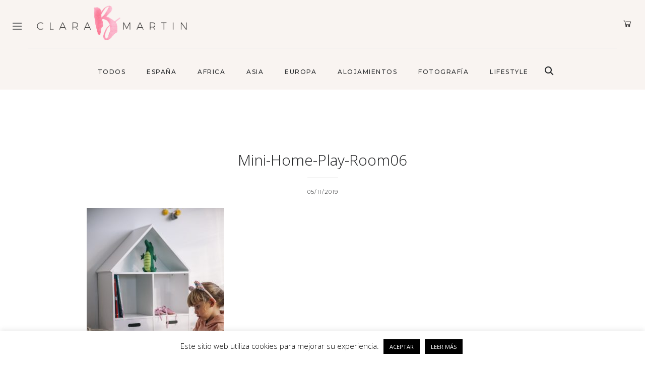

--- FILE ---
content_type: text/css
request_url: https://clarabmartin.com/wp-content/themes/clarabmartin/css/responsive.css?ver=1.0
body_size: 8519
content:
/* Grid Responsiveness
------------------------------------------------------------------------ */
/* Large desktop size */
@media only screen and (max-width: 1120px) {
	.container { max-width: 1060px; width: 100%;}
	.pad-left-80 {
	  padding-left:0px;
	}
}
@media only screen and (max-width: 960px) {
	.container { max-width: 900px; width: 100%;}
	body.elementor-page #content .container { width: 920px;}
}
/* Mobile Landscape Size to Tablet Portrait (devices and browsers) */
@media only screen and (min-width: 480px) and (max-width: 782px) {
	.row-fluid, .row {
		margin-left: 0%;
		margin-right: 0%;
	}
	.container { width: 460px; }
	body.elementor-page #content .container { width: 480px;}
	.span1,
	.span2,
	.span3,
	.span4,
	.span5,
	.span6,
	.span7,
	.span8,
	.span9,
	.span10,
	.span11,
	.span12 { width: 460px; margin: 0; padding-left: 0; padding-right: 0;}

	.vc_col-sm-1, .vc_col-sm-2, .vc_col-sm-3, .vc_col-sm-4, .vc_col-sm-5, .vc_col-sm-6, .vc_col-sm-7, .vc_col-sm-8, .vc_col-sm-9, .vc_col-sm-10, .vc_col-sm-11, .vc_col-sm-12 {
		float: none !important;
		width: 100% !important;
	}
	body.elementor-page #content .container > div[class*="span"] { 
		width: 100%;
	}
}
/* ------------------------------------------------------------------------ */
/* Mobile (Portrait)
/* ------------------------------------------------------------------------ */

/* Mobile Portrait Size to Mobile Landscape Size (devices and browsers) */
@media only screen and (max-width: 479px) {
  	.row-fluid, .row {
		margin-left: 0%;
		margin-right: 0%;
	}
    .container { width: 300px; }
    body.elementor-page #content .container { 
		width: 320px;
	}
    .span1,
    .span2,
    .span3,
    .span4,
    .span5,
    .span6,
    .span7,
    .span8,
    .span9,
    .span10,
    .span11,
    .span12,
    .one-third.column,
    .two-thirds.column { width: 300px; margin: 0; padding-left: 0; padding-right: 0;}
    body.elementor-page #content .container > div[class*="span"] { 
		width: 100%;
	}
}	
/* ------------------------------------------------------------------------ */
/* Smaller than standard 1120 (devices and browsers) */
/* ------------------------------------------------------------------------ */
@media only screen and (max-width: 1120px) {
	.post-masonry {
	  padding-left: 20px;
	  padding-right: 20px;
	}
}
@media (max-width: 1600px) {
	#top-posts {
	    max-width: 100vw;
	    margin: 0px calc(-50vw + 50% );
	}
}
@media only screen and (min-width: 960px) and (max-width: 1600px) {
	.recent-posts .recent-post-item .post-more .title h3 {
	    font-size: 15px;
	    letter-spacing: 1px;
	}
}
@media (min-width:1025px){
	#latest-posts .blog-posts .post.style_9 {
		margin-bottom: 105px;
	}
	#latest-posts .blog-posts .post.style_9:last-child {
		margin-bottom: 35px;
	}
}
/* ------------------------------------------------------------------------ */
/* Tablet Portrait size to standard 960 (devices and browsers) / 1. Step */
/* ------------------------------------------------------------------------ */
@media only screen and (min-width: 783px) and (max-width: 959px) {
	input[type="submit"], .button, button {
		padding: 10px 15px;
	}
	.latest-blog-item-img.alignleft {
		float: none;
		display: block;
		margin: 0 0 10px 0 !important;
		max-width: 100% !important;
		width: 100%;

	}
	h1{
	  font-size: 2.5em;
	}
	h2 {
	  font-size: 1.75em;
	}
	h3 {
	  font-size: 1.35em;
	}
	h4 {
	  font-size: 1.16em;
	}

	#header .my-td.span4 {
		max-width: 15%;
		width: 15%;
	}
	.recent-posts:not(.owl-recentposts) .recent-post-item {
		width: 33.33333%;
	}
	.recent-posts .recent-post-item .post-more .title h3 {
	    font-size: 14px;
	    letter-spacing: 1px;
	}
	.recent-posts:not(.owl-recentposts) .recent-post-item.one_fifth:nth-child(4),
	.recent-posts:not(.owl-recentposts) .recent-post-item.one_fifth:nth-child(5) {
		display: none;
	}
	.logo {
	    padding: 5px 0 5px;
	}
	#sidebar .widget.widget_socials .social-icons li {
	    margin: 0 6px 5px;
	}
	.single .wide-image img, .single .fullwidth-image img {
		height: 350px;
	}
	.widget_malinasubscribe .newsletter-form {
		display: block;
	}
	.widget_malinasubscribe .newsletter-email {
		margin-bottom: 10px;
	}
	.widget_malinasubscribe .newsletter-submit {
		width: 100%;
		text-align: center;
	}
	.widget_malinasubscribe .newsletter-submit button {
		width: 100%;
	}
	.widget_malinasubscribe {
		padding: 25px 10px 32px;
	}
}

/* ------------------------------------------------------------------------ */
/* All Mobile Sizes (devices and browser) / all under Tablet */
/* ------------------------------------------------------------------------ */
@media only screen and (max-width: 1300px) {
	body.header-version2 {
	    padding-left: 25%;
	}
	#header.header8 .socials-block {
		display: none !important;
	}
	#side-header {
		width: 25%;
	}
	#herosection.flex-grid .flex-column.second-column .text-middle h2 {
	    font-size: 42px;
	    line-height: 1.35em;
	}
	#herosection.flex-grid .flex-column.second-column .icon-top,
	#herosection.flex-grid .flex-column.second-column .text-middle {
		padding-bottom: 40px; 
	}
	.widget_heroaboutme {
		margin-bottom: 45px;
	}
	#aboutmesection {
		margin-bottom: 75px;
	}
	.single .fullwidth-image .post-img {
		height: 400px;
	}
	.single .fullwidth-image .post-img img {
	    height: 500px;
	    position: relative;
	    top:-100px;
	}
	.single-post #content.span12 .post .alignwide, .single-post #content.span12 .post .alignwide {
	    margin-right: -15%;
	    margin-left: -15%;
	    width: calc(100% + 30%);
	}
	.single-post #content.span12 .post .wp-block-gallery.alignwide, .single-post #content.span12 .post .wp-block-gallery.alignwide {
	    margin-right: calc(-15% - 8px);
	    margin-left: calc(-15% - 8px);
	    width: calc(130% + 16px);
	}
	.herosection_text {
    	font-size: 100px;
    }
}
@media only screen and (min-width: 782px) and (max-width: 1300px) {
	#back-to-top {
		display: none !important;
	}
	#header .header-fullwidth #navigation-block {
		position: static;
	}
	#navigation-block .wpmm-grid-post-img {
	    height: 135px;
	}
	#header.header4 > .container > .span12 {
		flex-wrap:wrap;
	}
	#header.header4 .logo, #header.header4 .social-icons-block {
		width: 44%;
	}
	#header.header4 > .container > .span12 #navigation-block {
		order:3;
		border-top: 1px solid;
		padding-top: 12px;
		width: 100%;
	}
	.commentlist .children {
		margin-left: 20px;
	}
	.comment-body .author-avatar {
		display: none;
	}
}
@media only screen and (max-width:1200px) {
	.center2.post-slider-center .owl-item.center {
	    opacity: 1;
	}
	#post-slider-blog.fullwidth .post-slider-double-item {
	    width:100vw;
	}
	.post-slider.fullwidth .post-slider-double-item .post-slider-item .post-img img {
	    height: auto;
	    max-height: 360px;
	    min-height: 250px;
	}
}
@media only screen and (max-width: 1000px) {
	#latest-list-posts .post .post-img,
	#latest-list-posts .post .post-img-side {
		max-width: 100%;
	}
	#latest-list-posts .post .post-img.alignleft,
	#latest-list-posts .post .post-img-side.alignleft {
		float: none;
		margin: 0 0 30px !important;
	}
	#latest-list-posts .post .post-meta .categories {
		margin-left: 0;
		padding-left: 15px;
	}
	#latest-list-posts .post .post-meta .categories:before {
		display: none;
	}
	.sharebox.sharebox-sticky .share-text {
		display: none;
	}
	#navigation-block #wp-megamenu-main_navigation>.wpmm-nav-wrap ul.wp-megamenu h4.grid-post-title,
	#navigation-block #wp-megamenu-main_navigation>.wpmm-nav-wrap ul.wp-megamenu h4.grid-post-title a {
		font-size: 14px;
		line-height: 1.4em;
	}
	#navigation-block #wp-megamenu-main_navigation>.wpmm-nav-wrap ul.wp-megamenu>li ul.wp-megamenu-sub-menu .wpmm-tab-btns li a {
		line-height: 32px;
		height: auto;
	}

}
@media only screen and (max-width: 782px) {
	h1{
	  font-size: 2em;
	}
	h2 {
	  font-size: 1.5em;
	}
	h3 {
	  font-size: 1.25em;
	}
	h4 {
	  font-size: 1.1em;
	}
	#content .mc4wp-form-fields {
		display: block !important;
	}
	#content .mc4wp-form-fields h3 {
		min-width: unset;
	}
	#content .mc4wp-form-fields p {
	    margin-bottom: 10px;
	}
	.post-layout-fancy-header .fancy-header {
		padding-top: 60px;
	}
	.fancy-header .overlay-bg,
	.post-layout-fancy-header .fancy-header img {
		height: 300px;
		border-bottom-left-radius: 0 !important;
    	border-bottom-right-radius: 0 !important;
	}
	body.single header.title.textleft,
	body.single header.title.textright {
		text-align: center;
	}
	.blog-posts .post.sticky .post-content {
	    padding: 0;
	}
	.fancy-header .overlay-bg:before {
		display: none !important;
	}
	body.single-post #content.span12 {
	    max-width: 100%;
	    padding-left: 0;
	    padding-right: 0;
	}
	#comments .navigation .next,
	#comments .navigation .prev {
	  position: static;
	  top: auto;
	  width: 31px;
	  padding: 0 10px;
	  font-size: 0;
	}
	#comments .navigation .next:after,
	#comments .navigation .prev:after {
		content: "\f111";
		font-size: 13px;
		font-family: "LineAwesome";
		margin-left: -2px;
	}
	#comments .navigation .next:after {
		content: "\f112";
	}
	#subscribe.subscribe-section .newsletter-form {
		flex-wrap:wrap;
	}
	#subscribe.subscribe-section .newsletter-form .newsletter-email,
	#subscribe.subscribe-section .newsletter-form .newsletter-submit {
		width: 100%;
		margin-bottom: 15px;
	}
	#subscribe.subscribe-section {
		padding-bottom: 40px;
	}
	#subscribe-popup .flex-grid {
	    display: block;
	}
	#subscribe-popup .flex-grid .flex-column {
		width: 100%;
		height: auto;
	}
	#subscribe-popup.subscribe-popup .subscribe-popup-inner {
		width: 80%;
		max-width: 460px;
	}
	.subscribe-popup .form-wrap {
		padding: 40px 30px;
	}
	.subscribe-popup a.close-button {
		top:12px;
	}
	.author-info, #post-navigation {
		margin-bottom: 55px;
	}
	#related-posts {
		padding-bottom: 25px;
	}
	.single-post .post #comments {
	    padding-top: 60px;
	}
	.blocks-gallery-grid .blocks-gallery-image, .blocks-gallery-grid .blocks-gallery-item, .wp-block-gallery .blocks-gallery-image, .wp-block-gallery .blocks-gallery-item {
	    width: 100% !important;
	    margin-right: 0 !important;
	}
	.post_more_style_6 .post-slider-item .post-more .post-more-inner h3:before {
	    top: -6px;
	    bottom: -10px;
	}
	.post.style_6 .post-content-block {
	    text-align: center;
	}
	#latest-posts .blog-posts .post.post-size.style_6 {
		display: block;
	}
	.page-template-page-fullscreen .wp-block-columns.fullheight {
	    min-height: calc(100vh - 100px);
	    padding: 50px 0;
	}
	#latest-posts .blog-posts .post.span4.style_7 .title h2,
	#latest-posts .post.span4.style_7 .meta-categories {
		text-align: left;
	}
	.categories-info li {
	    font-size: 13px;
	    margin: 0 15px 0 0;
	}
	.categories-info li span {
	    font-size: 16px;
	}
	#sidebar .widget .instagram-item {
		width: 33.333%;
	}
	#footer.footer-layout-2 .widget .instagram-item {
		width: 50%;
	}
	#footer.footer-layout-2 .widget_instagram {
		margin-bottom: 40px;
	}
	#footer.footer-layout-2 {
		padding: 40px 0;
	}
	#footer-widgets .container .span12 {
	    display: block;
	    margin: 0px;
	    float: none;
	    width: auto;
	}
	#footer-bottom .container {
	    justify-content: center;
	}
	.footer-menu {
	    text-align: center;
	}
	#footer-widgets .container .span12 .widget {
		width: 100%;
	}
	#footer-bottom .container {
		flex-wrap:wrap;
	}
	#footer #footer-bottom .span4 {
		width:100%;
		margin-bottom:15px
	}
	#footer-bottom #footer-copy-block {
		text-align:center;
	}
	#footer #footer-bottom .span4:nth-child(1){
		order:1;
	}
	#footer #footer-bottom .span4:nth-child(2) {
		order:0;
		display:block;
	}
	#footer #footer-bottom .span4:nth-child(3){
		order:2;
	}
	#footer #footer-bottom .social-icons {
		text-align:center;
	}

	#content .kt-row-column-wrap.kt-mobile-layout-row {
	    display: block;
	}
	#content .kt-row-column-wrap.kt-mobile-layout-row .wp-block-kadence-column {
		max-width: 460px;
		width: 100%;
		padding: 0;
		margin: 0 auto 40px;
	}
	#content .kt-row-column-wrap.kt-mobile-layout-row .wp-block-kadence-column:last-child {
		margin-bottom: 0;
	}
	#content .kt-row-column-wrap.kt-mobile-layout-row.kt-has-1-columns .wp-block-kadence-column {
		max-width: 100%;
		margin-bottom: 40px;
	}
	.kt-row-column-wrap.kt-mobile-layout-row div[class*="span"],
	.kt-row-column-wrap.kt-mobile-layout-row article[class*="span"]{
	    width: 100%;
	    max-width: unset;
	}
	.flex {
	    display: block;
	}
	.flex .flex-item {
		width: 100%;
		margin-bottom: 20px;
		text-align: center;
	}
	.flex .flex-item:last-child {
		margin-bottom: 0 !important;
	}
	.my-tr {
		display: block;
		position: relative;
	}
	#back-to-top {
		right: 15px;
		bottom: 15px;
		width: 26px;
		height: 26px;
		line-height: 26px;
	}
	.widget_malinasubscribe .newsletter-email {
	    width: 100%;
	}
	#header .fullwidth {
	    padding: 0 20px;
	}
	#navigation, #footer-nav-block {
		display: none;
	}
	#dl-menu {
		display: block;
	}
	.menu-links {
		display: none;
	}
	#header .my-td.span4 .social-icons {
		position: absolute;
		width: 100%;
		text-align: center;
		left: -50%;
	}
	#header .my-td.span6 {
		width: 100% !important;
	}
	.fixed_header {
		padding-top: 55px;
	}
	#header,
	#side-header,
	#header-main,
	#side-header-vertical {
		display: none;
	}
	#side-header-vertical {
		display: none;
	}
	body.header-version3 {
		padding-left: 0;
	}
	.header-version3 .single-post .post-img img {
		height:250px;
	}
	
	.single-post .meta-over-img .title {
		bottom:10px;
	}
	
	#mobile-header-block {
		display: block;
	}
	.wpb_single_image.bottom-border-radius img {
		min-height: 250px;
		object-fit:cover;
	}
	.bottom-border-radius .vc_figure > div {
		padding-bottom: 25px;
	}
	.bottom-border-radius .vc_figure > div:before {
		border-width: 25px;
	}
	.logo {
		padding: 15px 0;
	}
	.show-progress-indicator .pie-wrapper {
		bottom: 60px;
	}
	.post.featured .title h2 {
	    padding: 7% 30px;
	    font-size: 18px !important;
	}
	.post.featured .title {
		margin: -80px 4% 0;
	}
	.title h3 {
	    font-size: 20px !important;
	}
	.title h2, .title h1,
	#latest-posts .blog-posts .post.post-size .title h2,
	#latest-posts .blog-posts .post.post-size .title h1,
	#latest-posts .blog-posts .post.post-featured .post-content .meta-over-img h2,
	#latest-posts .blog-posts .post.post-featured .post-content .post-title-block h2 {
	    font-size: 24px;
	    text-align: center;
	    letter-spacing: 2px;
	}
	.gallery-block,
	.post .post-img {
		margin-bottom: 18px;
	}
	#content.span9 {
		margin-bottom: 40px;
	}
	#footer.footer-layout-1 .container {
		display: flex;
		flex-direction:row;
		justify-content:space-between;
	}
	#footer .container {
		width: 100%;
		padding-left: 20px;
		padding-right: 20px;
	}
	#footer .span4 {
		width: 33%;
		float: none;
	}
	#footer .social-icons li a span {
		display: none;
	} 
	.post-masonry {
	  padding-left: 20px;
	  padding-right: 20px;
	  width: 100% !important;
	}
	#posts-masonry-featured,
	#page-wrap.masonry-page #content {
		width: 100%;
	}
	#page-wrap.masonry-page #content #infscr-loading {
		left: 50%;
		margin-left: -70px;
	}
	.post-content .post-excerpt {
		text-align: center;
	}
	.single .post-content .post-excerpt {
		text-align: left;
	}
	.post {
		margin-bottom: 60px;
	}
	#latest-posts .post-content .post-excerpt {
		overflow: hidden;
		padding: 0 10px;
		text-align: center !important;
	}
	#latest-posts .post.style_5 .post-content .post-excerpt {
		padding: 0;
		overflow: visible;
	}
	.post .post-content {
		margin-bottom: 30px;
	}
	.post .post-content:empty {
		margin-bottom: 0 !important;
	}
	#latest-list-posts .post .post-content,
	.category-block {
		margin-bottom: 25px;
	}
	#latest-posts .post .post-meta {
		justify-content:center !important;
	}

	.post-meta.footer-meta div.post-more,
	.post.sticky .post-meta .post-more,
	.post.style_9 .post-meta .post-more {
		display: none;
	}
	.related-posts-item {
		margin-bottom: 30px;
		width: 100%;
	}
	#respond-inputs .span6 {
		padding: 0;
	}
	.author-info {
		text-align: center;
	}
	.author-avatar {
		float: none;
		margin: 0 0 30px 0 !important; 
		display: inline-block;
	}
	.post .post-img img {
		width: 100%;
	}
	#page-wrap.masonry-page {
		padding: 60px 0;
	}
	#page-wrap-blog {
		padding: 40px 0;
	}
	.woocommerce #page-wrap {
		padding: 30px 0 0;
	}
	.woocommerce .woocommerce-result-count {
		margin-bottom: 10px !important;
		float: none !important;
		text-align: center;
	}
	.woocommerce .woocommerce-ordering {
		float: none !important;
		width: 100%;
	}
	.shop-home-title {
	    font-size: 22px;
	    padding-top: 30px;
	}
	.archive .title h2 {
		margin-bottom: 10px;
	}
	#content .woocommerce .woocommerce-loop-product__title,
	#content .woocommerce .woocommerce-loop-category__title,
	#content .woocommerce ul.products li.product h3,
	#content .woocommerce table.shop_table .product-name a {
		text-align: left;
	}
	#content .woocommerce ul.products li.product:last-child,
	#content .woocommerce-page ul.products li.product:last-child {
		margin-bottom: 30px !important;
	}
	.post-layout-fullwidth-alt #page-wrap-blog {
		padding: 
	}
	.recent-posts:not(.owl-recentposts) {
		overflow: hidden;
		padding: 0 10px;
	}
	.recent-posts .owl-nav {
		display: none !important;
	}
	.recent-posts:not(.owl-recentposts) .recent-post-item {
		width: 50%;
		margin-bottom: 30px;
	}
	.recent-posts .recent-post-item .post-img {
		margin-bottom: 15px;
	}
	.recent-posts:not(.owl-recentposts) .recent-post-item.one_fifth:last-child {
		display: none;
	}
	.post-slider-item .post-more {
		bottom: 15px;
		min-width: 380px;
	}
	.post-slider-item .post-more.style_4 {
		min-width: unset;
	}
	.post-slider-item .post-more .post-more-inner,
	.post-slider-item .post-more.style_4 .post-more-inner {
		padding: 20px 25px 25px;
	}
	.owl-post-slider .owl-nav div {
	    width: 30px;
	    height: 30px;
	}
	.owl-post-slider .owl-nav div i {
		line-height: 30px;
	}
	
	#content .vc_column_container>.vc_column-inner {
		padding-right: 0 !important;
		padding-left: 0 !important;
	}
	.widget_aboutme .about-me > p > img {
		width: 100%;
		height: 285px;
		object-fit:cover;
	}
	.blog-herosection-image img {
		min-height: 300px;
		object-fit:cover;
	}
	#post-slider-blog.fullwidth.two_per_row {
		padding-top: 0;
	}
	#post-slider-blog,
	#blog-herosection {
		padding-left: 0 !important;
		padding-right: 0 !important;
		padding-top: 0 !important;
	}
	#latest-list-posts .post-content-container, 
	#latest-posts .post-featured .post-content-container, 
	#latest-posts .post.style_2 .post-content-container, 
	#latest-posts .post.style_5 .post-content-container {
	display: block;
	}
	#latest-posts .post.even .label-date {
		left: 20px;
		right: auto;
	}
	.widget_text .textwidget img {
		width: 100%;
	}
	#footer {
		padding: 20px 0 130px;
	}
	#footer.footer-layout-4 {
		padding: 20px 0px;
	}
	#sidebar .widget {
		margin-bottom: 35px;
	}
	#sidebar .widget .instagram-items .instagram-item:nth-child(4),
	.wpb_widgetised_column .instagram-items .instagram-item:nth-child(4) {
		display: none;
	}
	#before-footer .widget_instagram {
		padding-bottom: 0 !important;
	}
	.post-slider-item .post-more h3 {
		font-size: 22px !important;
	}
	#header .social-icons li a i {
		font-size: 11px;
	}
	#header .social-icons li {
		margin-right: 10px;
	}
	.single .wide-image img, .single .fullwidth-image img {
		height: 350px;
		object-fit: cover;
	}
	.single .wide-image {
		height: auto;
		max-width: 100%;
		padding-top: 20px;
	}
	.admin-bar .menu-hidden-container {
		top: 46px;
	}
	#content .page-title-2 {
		font-size: 16px !important;
	}
	#respond-inputs {
		margin: 0px;
	}
	#respond-inputs .span6 {
		padding: 0;
		margin-bottom: 10px;
	}
	.single .fullwidth-image {
		margin-bottom: 30px;
	}
	.single #page-wrap-blog {
		padding-bottom: 40px;
	}
	.commentlist ul.children {
	    margin: 0px 0 0px 20px;
	}
	.comment-body .author-avatar {
		display: none;
	}
	.post-slider.fullwidth.post-slider-center .post-slider-item .post-img img {
		max-height: 60vh;
	}
	#content .wp-block-image.out-img .alignleft,
	#content .wp-block-image.out-img .alignright {
		margin-left: 0px;
		margin-right: 0 !important;
		float: none;
	}
	.post-slider.fullwidth .post-slider-item .post-img img {
	    height: 300px;
	}
	.post-slider.fullwidth.three_per_row .post-slider-item .post-img img {
	    height: 430px;
	}
	.post-slider.post_more_style_3.fullwidth.three_per_row .post-slider-item .post-img img {
	    height: calc(100vh - 234px);
	}
	.blog .post.sticky .post-img img {
		height: auto;
	}
	.post-slider-item .post-more.style_5 {
	    bottom: 15px;
	    left: 10px;
	    right: 10px;
	    min-width: 200px;
	}
	body.header-version2 {
		padding-left: 0;
	}
	#latest-list-posts .post .post-img.alignleft {
		float: none;
		margin: 0 0 30px;
		max-width: 100%;
		display: block;
		width: 100%;
	}
	#footer .special-bg {
		background-size: 85% auto;
	}
	#latest-list-posts .post .post-meta .categories {
		padding-left: 15px;
		margin-left: 0;
	}
	#latest-list-posts .post .post-meta .categories:before {
		display: none !important;
	}
	#latest-list-posts .post .post-meta {
		justify-content:center;
	}
	#before-footer .widget_instagram .instagram-items .instagram-item {
	    padding: 5px;
	}
	#before-footer {
		padding-top: 0;
	}
	.post-slider-center .post-slider-item {
		width: 420px;
	}
	#latest-posts .blog-posts {
		margin-left: 0;
		margin-right: 0;
	}
	.wpb_widgetised_column {
		padding-top: 30px;
	}
	.author-info {
		padding-left: 0;
		padding-right: 0;
	}
	.comment .author {
		flex-direction:column;
		align-items:initial;
	}
	.comment .author-title {
		margin-bottom: 15px;
	}
	#respond-textarea {
		background:none;
		padding: 0 0 20px;
	}
	#respond-textarea textarea {
		border: 1px solid #e5e6e8;
		height: 100px;
	}
	#commentform .form-submit {
		position: static;
	}
	#comments #reply-title {
		text-align: center;
	}
	.single .wide-image .owl-gallery img, .single .fullwidth-image .owl-gallery img, .single .wide-image .post-img img {
		height:350px;
		object-fit: cover;
	}
	.owl-thumbs .owl-thumb-item img {
		height: auto;
	}
	.owl-thumbs .owl-thumb-item {
		max-width: 130px;
		min-width: 130px;
	}
	.owl-thumbs .owl-thumb-item:last-child {
		max-width: 120px;
		min-width: 120px;
	}
	.owl-gallery .owl-nav div.owl-prev {
		left: 10px;
	}
	.owl-gallery .owl-nav div.owl-next {
		right: 10px;
	}
	.post-layout-nosidebar #content.span12 {
		max-width: 100%;
		padding: 0;
	}
	.post-layout-sideimage header.title, .post-layout-sideimage .meta-categories {
		text-align: center;
	}
	.post-layout-sideimage .post .post-img {
		display: none;
	}
	.page.page-template-default #page-wrap,
	.before-content {
	    padding-top: 35px;
	}
	.map-container {
		padding-top: 80%;
	}
	#content.span9.sidebar-right {
		padding-right: 0;
	}
	
	.wpcf7-form .span12 p {
		text-align: center;
	}
	
	#content .slider-post-title {
		margin-bottom: 0 !important;
	}
	#content .slider-post-categories {
		margin-bottom: 5px !important;
	}
		.slider-post-title h2 {
		white-space: nowrap !important;
	}
		.wpcf7-form .span12 p {
		text-align: left;
	}
	.post-slider-center .owl-item .post-slider-item .post-img {
	    opacity: 1;
	}
	.post-slider-item .post-more .meta-categories {
		margin-bottom: 12px;
	}
	.social-icons.big_icon_text li {
		min-width: 90px;
	}
	.social-icons.big_icon_text li a {
	    width: 60px;
	    height: 60px;
	}
	.social-icons.big_icon_text li a i, #footer .social-icons.big_icon_text li a i {
	    color: inherit;
	    font-size: 22px;
	    line-height: 60px;
	}
	.social-icons.big_icon_text li span {
		display: none;
	}
	
	#footer-custom .mc4wp-form-fields {
		text-align: center;
	}
	#footer-custom .mc4wp-form-fields > div > div {
		margin-bottom: 15px;
	}
	.subscribe-block .subscribe-title {
		display: block;
		width: 100%;
		text-align: center;
		margin-bottom: 10px;
		padding: 0;
	}
	.subscribe-block .subscribe-title h2 {
	    margin-bottom: 7px;
	    font-size: 30px;
	}
	.subscribe-block .subscribe-title .subtitle:before {
		display: none;
	}
	.subscribe-block .subscribe-title .subtitle {
		padding: 0;
		margin: 0 0 20px;
		max-width: none;
		border-left: 0;
	}
	.subscribe-block .subscribe-button {
		width: 100%;
	}
	#latest-posts .blog-posts .post.style_2 {
		padding: 10px;
		margin-bottom: 25px;
	}
	#footer-custom .mc4wp-form-fields {
		display: block;
	}
	#footer-custom .mc4wp-form-fields input[type="text"],
	#footer-custom .mc4wp-form-fields input[type="email"] {
		margin: 0 0 15px 0;
	}
	.vc_images_carousel {
		width: 100% !important;
		height: auto !important; 
	}
	.vc_images_carousel .vc_item {
		height: auto !important;
	}
	.vc_images_carousel .vc_item img {
		max-width: 460px;
	}
	#content .kt-row-column-wrap > .inner-column-1 > .kt-inside-inner-col {
		padding: 0;
	}
	/*
		paloma
	*/
	
	#latest-posts .post.style_4 .textleft .post-meta,
	#latest-posts .post.style_4 .textright .post-meta,
	#latest-posts .post.style_5 .textleft .post-meta,
	#latest-posts .post.style_5 .textright .post-meta {
		justify-content:center;
	}
	#latest-posts .post.style_4 .textright,
	#latest-posts .post.style_4 .textleft,
	#latest-posts .post.style_5 .textright,
	#latest-posts .post.style_5 .textleft {
		text-align: center;
	}
	
	body {
		padding: 0px 0 0 0 !important;
	}
	
	.mc4wp-form-fields .button-in-form button[type="submit"] {
		padding: 10px;
	}
	
	.single-post #content.span12 .post .alignwide, .single-post #content.span12 .post .alignwide {
	    margin-right: -5%;
	    margin-left: -5%;
	    width: calc(100% + 10%);
	}
	.single-post #content.span12 .post .wp-block-gallery.alignwide, .single-post #content.span12 .post .wp-block-gallery.alignwide {
	    margin-right: calc(-5% - 8px);
	    margin-left: calc(-5% - 8px);
	    width: calc(110% + 16px);
	}
	#herosection.flex-grid .flex-column.second-column .text-middle h2 {
    	font-size: 24px;
	}
	#aboutmesection .second-column {
		order:1;
	}
	#aboutmesection .first-column {
		order:2;
		text-align: center;
	}
	#aboutmesection .profile-image img {
		margin-bottom: 30px;
	}
	.wp-block-spacer {
		max-height: 45px;
	}
	#latest-posts .post .post-img-side,
	#latest-posts .post.style_5 .post-img-side,
	#latest-posts .post.style_2.style_5_2 .post-img-side {
		max-width: 100%;
	}
	#latest-posts .post.style_5.style_5_2 .post-img-side {
		margin-bottom: 25px;
	}
	.wp-block-column {
	    flex-basis: 100%!important;
	}
	.wp-block-column:not(:last-child) {
	    margin-bottom: 30px;
	}
	#latest-posts .post .post-content-side,
	#latest-posts .post.style_2.style_5_2 .post-content-side {
		margin-left: 0;
		max-width: 100%;
		box-shadow:none;
		margin-right: 0;
		padding: 20px 15px;
	}
	#latest-posts .post.style_2.style_5_2 .post-content-side {
		padding: 20px 0 0;
	}
	#latest-posts .blog-posts .post.style_2.style_5_2 {
		padding: 0px;
	}
	#latest-posts .post.style_5 .post-content-side,
	#latest-posts .post.sticky.style_5_2 .post-content {
		padding: 0;
	}
	#latest-posts .blog-posts .post.sticky.style_5_2 .title {
	    max-width: 100%;
	}
	#latest-posts .meta-categories,
	#latest-posts .blog-posts .post-featured.post-size .meta-categories {
		text-align: center;
	}
	#latest-posts .post-featured .post-content-container {
		display: block;
	}
	#footer .container .span12 {
		width: 100%;
	}
	#before-footer .widget_instagram .instagram-items {
		display: block;
	}
	#before-footer .widget_instagram .instagram-items .instagram-item {
		width: 50%;
		display: block;
		float: left;
	}
	.leftpad15 {
		padding-left: 0;
	}
	.post-excerpt ul li {
		padding-left: 15px;
	}
	.single header.title,
	.single header.title .meta-categories,
	.single header.title .meta-date,
	.single .title h2 {
	    text-align: center;
	}
	.fullwidth-image-alt2 .audio-block .title {
	    margin-bottom: 30px;
	}
	.wp-audio-shortcode {
	    height: 70px !important;
	}
	.mejs-container .mejs-controls {
	    border-radius: 70px;
	    padding: 15px 10px;
	    height: 70px;
	}
	.post-meta .meta {
	    flex-wrap: wrap;
	}
	.single-post .post-meta .sharebox {
		text-align: center;
	}
	.post.format-link .post-img a.overlay-link h2 {
	    font-size: 22px;
	}
	.herosection_text {
    	font-size: 75px;
    }
    .post.sticky .post-meta .meta, .post.sticky .post-meta .sharebox,
    .post.style_9 .post-meta .meta, .post.style_9 .post-meta .sharebox {
    	width: 50%;
    }
    #content .woocommerce div.product .woocommerce-images {
    	float: none;
    	width: 100%;
    	margin-bottom: 35px;
    }
    .woocommerce-images .woocommerce-product-images {
    	overflow: hidden;
    }
    .woocommerce-images .woocommerce-product-images p {
    	float: left;
    	padding-left: 10px;
    	margin-bottom: 10px;
    	width: 50%;
    }
    .woocommerce-images .woocommerce-product-images {
    	margin-left: -5px;
    	margin-right: -5px;
    }
    .single-product .title h2 {
    	text-align: left;
    }
    .single-product section.related.products {
    	padding-top: 30px;
    }
    .woocommerce-images .woocommerce-product-images p:nth-last-child(1):nth-child(odd) {
    	width: 100%;
    }
    #content .woocommerce table.shop_table .product-thumbnail {
	  min-width: unset;
	}
	.woocommerce-page.columns-3 ul.products li.product,
	.woocommerce.columns-3 ul.products li.product {
		width: 48% !important;
	}
	.archive .woocommerce>header.title {
		padding-top: 0;
	}
	#content .woocommerce table.shop_table .product-quantity, #content .woocommerce table.shop_table .product-name, #content .woocommerce table.shop_table .product-subtotal {
		width: 100%;
	}
	#content .woocommerce .product-quantity .quantity {
		padding-right: 0;
		width: 76%;
		justify-content:flex-end;
	}
	.woocommerce table.shop_table_responsive tr:nth-child(2n) td, .woocommerce-page table.shop_table_responsive tr:nth-child(2n) td {
		background: none !important;
	}
	.subscribe-block .newsletter-form {
		min-width: unset;
		flex-wrap:wrap;
	}
	.subscribe-block .newsletter-form > div {
		padding: 10px 0;
	}
	.subscribe-block .newsletter-form .newsletter-name, .subscribe-block .newsletter-form .newsletter-email {
		max-width: unset;
	}
	.subscribe-block > form {
		width: 100%;
	}
	.post-excerpt iframe {
	    min-width: unset !important;
	}
	.author-title {
		display: block;
		margin-bottom: 15px;
	}
	.author-title h2 {
		padding-right: 0;
		margin-bottom: 6px;
	}
	#respond .form-submit {
	    text-align: center;
	}
	.elementor-widget-malina-recent-posts #latest-posts {
		max-width: 580px;
		margin: 0 auto;
	}
	.elementor-widget-malina-recent-posts #latest-posts .post.post-size {
		width: 100%;
	}
	.post.style_9 .post-block-title {
	    padding-bottom: 18px;
	    margin-bottom: 20px;
	}
	.post.style_9 .post-content {
	    padding: 0px 18px 0px;
	}
	.post.style_9 .post-block-title h2 {
	  padding: 0;
	}
	#latest-posts .blog-posts .post.post-size:last-child {
		margin-bottom: 0;
	}
	#footer-custom .social-icons.textright {
		text-align: center;
	}
	#footer-custom .widget .instagram-item {
		width: 50%;
	}
	#latest-posts .blog-posts {
	    margin-bottom: 30px;
	}
	#latest-posts .blog-posts .post.post-size.post-featured,
	#latest-posts .post-featured .post-content-container {
		padding-top: 0;
	}
	#latest-posts .blog-posts .post.post-size.post-featured {
		margin-bottom: 35px;
	}
	#latest-posts .post.post-featured .post-content-side {
		padding:35px 0 0 0;
	}
	#latest-posts .blog-posts .post.style_9 .title h2 {
	    font-size: 22px !important;
	    font-weight: bold;
	}
	.blog #latest-posts .blog-posts {
	    padding-bottom: 0;
	}
	.blog #pagination {
		padding-bottom: 35px;
	}
	.widget_aboutme .content {
	    line-height: 28px;
	}
	#sidebar .widget .instagram-item.span12{
		width: 100%;
	}
	#footer-custom .elementor-widget-container #latest-posts .blog-posts .post-img-block:not(:empty) {
	    margin-bottom: 28px;
	}
	#footer-custom .elementor-testimonial-wrapper .elementor-testimonial-content {
	    margin-bottom: 38px;
	}
	#latest-posts .blog-posts .post.post-size.style_9 {
	    margin-bottom: 47px;
	}
	#latest-posts .blog-posts .post.post-size.style_9:last-child {
		margin-bottom: 0;
	}
	.slider-post-title {
	    margin-bottom: 10px!important;
	}
	#latest-posts .blog-posts .post.post-size.style_2.style_5_2 .title h2 {
	    font-size: 28px !important;
	}
	.blog #page-wrap-blog.container > .span12 {
	    padding-left: 0px;
	    padding-right: 0px;
	}
	.meta-sharebox .sharebox {
		text-align: center;
	}
	.meta-sharebox:hover > i {
		display: none;
	}
	#latest-posts .blog-posts .post.post-size.style_6 .title h2 {
	    font-weight: 700;
	}
	#latest-posts .blog-posts .post.style_7 .post-content-block {
		text-align: center;
	}
	#latest-posts .blog-posts .post.sticky.style_5_2 .title h2 {
		font-size: 21px !important;
	}
	#latest-posts .blog-posts .post.style_5_2 .title h2 {
		font-size: 20px !important;
	}
	#before-footer.fullwidth .widget_instagram .instagram-items, #before-footer.fullwidth .widget_instagram-new .instagram-items {
	    padding: 5px;
	}
	#before-footer.fullwidth .widget_instagram .instagram-items .instagram-item, #before-footer.fullwidth .widget_instagram-new .instagram-items .instagram-item {
	    padding: 5px;
	    width: 50%;
	}
	.fullwidth-image-alt2.fullwidth-image .overlay-title .title h2, .fullwidth-image-alt2.fullwidth-image .overlay-title .title h1, .single-post #content .title h1, .single-post .title h1 {
		font-size: 24px !important;
		font-weight: 600;
		letter-spacing: 0;
	}
	#top-posts {
	    padding: 0;
	    width: 100vw;
	    max-width: 100vw;
	    margin-left: calc(-50vw + 50%);
	    margin-right: calc(-50vw + 50%);
	}
	#top-posts .row-fluid .top-posts-item {
		width:50%;
	}
	#top-posts .top-posts-item .overlay-data .top-item-title {
	    font-size: 18px;
	    margin-bottom: 0px;
	    letter-spacing: 0;
	}
	.post-layout-half-header .double-header {
		flex-wrap:wrap;
	}
	.post-layout-half-header .double-header .post-featured-img-col {
		order:1;
	}
	.post-layout-half-header .double-header .post-info-col {
		order:2;
	}
	.post-layout-half-header .double-header .post-info-col .excerpt-text {
	    font-size: 17px;
	}
	#content.no_widgets_sidebar {
    	padding: 0;
	}
	.label-date + .post-img, .label-date + .video-container {
	    padding-left: 0;
	    padding-top: 25px;
	}
}

/* ------------------------------------------------------------------------ */
/* Mobile Landscape Size to Tablet Portrait (devices and browsers) 2. Step */
/* ------------------------------------------------------------------------ */
@media only screen and (min-width: 480px) and (max-width: 782px) {
	.single-product .container {
		max-width: 700px;
		width: 100%;
	}
	.single-product .container .span12 {
		width: 100%;
	}
}

/* ------------------------------------------------------------------------ */
/* Mobile Portrait Size to Mobile Landscape Size (devices and browsers) 3. Step */
/* ------------------------------------------------------------------------ */
@media only screen and (max-width: 600px) {
	.admin-bar .fixed_header #header {
		top: 0px;
	}
	.admin-bar .fixed_header #header {
		position: static;
	}
	.admin-bar .fixed_header {
		padding-top: 0;
	}
	.post .post-meta .content-size,
	.post .post-meta {
		flex-wrap:wrap;
	}
	#comments-title {
	    margin-bottom: 57px;
	}
	.wpcf7-form p input {
	    max-width: 100%;
	}
	.post .post-meta .content-size > div,
	.post .post-meta:not(.footer-meta) > div:not(.content-size) {
		margin: 0 0 20px 0;
	    width: 100%;
	    justify-content: center;
	    align-items:center;
	}
	.post.sticky .post-meta .sharebox,
	.post.style_9 .post-meta .sharebox {
		text-align: center;
		margin-bottom: 0 !important;
	}
	#latest-posts .post.style_5 .post-meta > div {
		margin: 0;
		width:auto;
	}
	.post-meta .post-more,
	.single .post-meta .write-comment {
		width: 100% !important;
		order:1;
		margin: 0;
	}
	#latest-list-posts .post .post-meta > div {
		width: auto;
		margin-bottom: 0;
	}
	#latest-list-posts .post .post-meta .categories {
		font-size: 10px;
	}
	.pagination_post {
		text-align: center;
	}
	#sidebar .widget .instagram-items .instagram-item:nth-child(4),
	.wpb_widgetised_column .instagram-items .instagram-item:nth-child(4) {
		display: inline;
	}
	.next-post-title,
	.prev-post-title {
		max-width: 125px;
    	white-space: nowrap;
	}
	.single-post .post-content-container .post-meta .meta-date {
		text-align: left;
		margin-bottom: 20px !important;
	}
	.single-post .post-content-container .post-meta .sharebox:before,
	.single-post .post-content-container .post-meta .meta-date:after {
		display: none !important;
	}
	#comments {
		background-color: transparent;
		padding: 0;
	}
}
@media only screen and (max-width: 479px) {
	.post_more_style_6 .post-slider-item .post-more .post-more-inner h3:before {
	    top: -3px;
	    bottom: -7px;
	}
	#back-to-top {
		display: none !important; 
	}
	th, td {
		padding: 10px;
	}
	pre {
		padding: 0 5px;
	}
	.commentlist ul.children {
		margin: 0 0 0 10px;
	}
	nav#hidden-nav {
		width: 100%;
	}
	.social-icons.big_icon_text li {
		min-width: 100px;
	}
	.widget_aboutme .about-me > p > img {
		height: 180px;
	}
	#sidebar .widget .instagram-item {
		width: 50%;
	}
	.post-slider-item .post-more .post-more-inner {
	    padding: 10px 12px 12px;
	}
	.post-slider-item .post-more {
		min-width: 300px;
	}
	.post-slider-item .post-more h3 {
	    font-size: 18px !important;
	}
	.post-slider-item .post-more.style_4 h3 {
		line-height: 26px;
	}
	.post-slider-item .post-more.style_5 .post-more-inner {
	    padding: 15px 15px 20px;
	}
	.post-slider-item .post-more .meta-date {
		font-size: 9px !important;
	}
	.post-slider-item .post-more {
		bottom: 5px;
	}
	.recent-posts:not(.owl-recentposts) .recent-post-item {
		width: 100%;
	}
	.post-slider-item .post-more.style_2 .post-more-link {
		margin-top: 15px;
	}
	.post-slider-item .post-more .post-more-link {
		font-size: 10px;
		padding: 9px 18px 9px;
	}
	.gallery-block {
		padding-right: 30px;
	}
	#footer .social-icons li {
	    margin-right: 15px;
	}
	.woocommerce ul.products[class*=columns-] li.product, .woocommerce-page ul.products[class*=columns-] li.product {
		float: none !important;
		width: 100% !important;
		text-align: center !important;
	}
	.page-template-default #page-wrap {
		padding: 40px 0;
	}
	.title h3 {
	    font-size: 16px !important;
	}
	.title h2, .title h1, 
	#latest-posts .blog-posts .style_1 .title h2,
	#latest-posts .blog-posts .post.post-size .title h2,
	.post.post-featured .post-content .meta-over-img h2,
	.post.post-featured .post-content .post-title-block h2 {
	    font-size: 17px;
	    text-align: center;
	    font-weight: 400;
	    letter-spacing: 1px;
	}
	.fullwidth-image .title {
	    width: 80%;
	    margin: 0 auto;
	}
	.logo {
	    padding: 5px 0;
	}
	.dl-menuwrapper button.dl-trigger {
		font-size: 18px;
	}
	body {
		padding-top: 0px !important;
	}
	.comment .author {
		align-items:flex-start;
	}
	.comment .author-title {
		margin-bottom: 8px;
	}
	#latest-posts .post.sticky.style_2 .post-meta .meta-date {
		padding-right: 10px;
	}
	#latest-posts .post.sticky.style_2 .post-meta .meta-date:after {
		display: none;
	}
	.subscribe-block .subscribe-title h2 {
	    font-size: 20px;
	}
	.post.format-link .post-img a.overlay-link h2 {
	    font-size: 16px;
	}
	input[type="submit"], .button, button[type="submit"] {
	    font-size: 12px;
	    padding: 10px 20px;
	}
	.social-icons.big_icon_text li {
	    min-width: 50px;
	    width: 16%;
	    padding: 0 5px;
	}
	.social-icons.big_icon_text li a {
	    width: 40px;
	    height: 40px;
	}
	.social-icons.big_icon_text li a i, #footer .social-icons.big_icon_text li a i {
	    font-size: 14px;
	    line-height: 40px;
	}
	
	#footer-custom .mc4wp-form-fields input[type="text"], #footer-custom .mc4wp-form-fields input[type="email"] {
		padding: 12px 20px 12px; 
	}
	.mc4wp-form-fields button[type="submit"] {
	    white-space: nowrap;
	    padding: 10px 20px;
	    min-width: 144px;
	}
	.slider-post-date-title .slider-post-meta {
		display: none !important;
	}
	.slider-post-description .slider-post-more {
		width: 70px;
		height: 70px;
	}
	#latest-posts .post.style_4 .post-content .post-meta > div {
		width: 100%;
	}
	#latest-posts .post.style_4 .post-content .post-meta .meta-date {
		padding-right: 0;
		margin-bottom: 0px;
		line-height: 1.3em;
	}
	#latest-posts .blog-posts .post.post-size.style_4 .title h2 {
		margin-bottom: 15px;
	}
	#latest-posts .post.style_4 .post-content .post-meta .categories {
		padding: 0;
		margin-bottom: 0;
	}
	#latest-posts .post.style_4 .post-content .post-meta .meta-date:after {
		display: none;
	}
	#latest-posts .blog-posts .post.post-size.style_4 {
		margin-bottom: 40px;
	}
	
	#rev_slider_4_1_wrapper.fullscreen-container {
		max-height: 330px !important;
	}
	#footer {
		padding-bottom: 20px;
	}
	#aboutmesection,
	.widget_sectionaboutme {
		margin-bottom: 0;
	}
	#footer .span4 {
		width: 50%;
	}
	#footer .span4:nth-child(2) {
		display: none;
	}
	#title-block .button.button-subscribe {
		display: none;
	}
	.widget_malinagridposts .title-widget {
    	font-size: 26px;
	    text-align: center;
	    width: 100%;
	}
	#aboutmesection .section-title h3 {
		font-size:20px;
		line-height: 1.45em;
	}
	.post-meta .meta-read,
	.post-meta .meta-date {
		margin-bottom: 0 !important;
	}
	.wp-block-spacer {
		max-height: 30px;
	}
	#herosection.flex-grid {
		display: block;
		margin: 0;
	}
	#herosection.flex-grid .flex-column,
	#herosection.flex-grid .flex-column {
		width: 100%;
		padding: 0;
	}
	#herosection .full-height-image {
		padding: 0;
	}
	#herosection.flex-grid.flex-grid-2 .flex-column {
		width: 100%;
	}
	.cookie-notice-container #cn-notice-text {
	  margin-bottom: 20px;
	  display: inline-block;
	}
	.wp-block-image.alignfull img {
	    min-height: 275px;
	    object-fit: cover;
	}
	.post-layout-fullwidth-alt .fullwidth-image .overlay-title .post-meta {
		min-width: 280px;
	}
	div#post-navigation > div {
	    width: 50%;
	}
	#comments-title {
	    margin-bottom: 30px;
	}
	body.single-post .post {
		margin-bottom: 0px;
	}
	.post-meta-tags {
	    overflow: hidden;
	    margin-bottom: 10px;
	}
	.label-date span.day {
	    font-size: 14px;
	    margin-bottom: 4px;
	}
	.label-date span.month {
	    font-size: 10px;
	}
	#post-navigation figure {
		display: none;
	}
	#post-navigation .prev-post-title,
	#post-navigation .next-post-title {
		padding: 0;
	}
	#post-navigation .next {
		text-align: right;
	}
	#post-navigation .prev {
		text-align: left;
	}
	.prev-post-title span, .next-post-title span {
		padding-bottom: 0;
	}
	.prev-post-label, .next-post-label {
		display: flex;
	}
	.next-post-title, .prev-post-title {
		white-space: normal;
	}
	#commentform textarea {
		margin-bottom: 20px;
	}
	.post.format-link .post-img a.overlay-link {
	    left: 20px;
	    right: 20px;
	    top: 20px;
	    bottom: 20px;
	}
	blockquote {
	    font-size: 14px;
	    padding: 4px 5px 0;
	}
	.single .wide-image .owl-gallery img, .single .fullwidth-image .owl-gallery img, .single .wide-image .post-img img {
	    height: 200px;
	}
	.sharebox.sharebox-sticky {
		display: none;
	}
	body.single-post #content.span12 {
		max-width: 100%;
		padding: 0 10px;
	}
	body.single-post #content.span12 .row-fluid {
	    margin-left: -10px !important;
	    margin-right: -10px !important;
	}
	.single .wide-image {
		margin-bottom: 25px;
	}
	.post-meta .meta > div {
		padding: 0 7px;
	}
	.post-meta .meta > div:last-child {
		padding-right: 0px;
	}
	.single .post .post-meta:not(.footer-meta) > .sharebox {
		margin-bottom: 4px;
	}
	.prev-post-title h2, .next-post-title h2 {
		display: none;
	},
	.prev-post-title span, .next-post-title span {
		padding: 0;
	}
	#footer .social-icons {
		margin-bottom: 60px;
	}
	#footer.footer-layout-4 .social-icons {
		margin-bottom: 20px;
	}
	.herosection_text {
    	font-size: 45px;
    	display: none;
    }
    #post-slider-blog .post-slider-double-item .post-slider-item {
    	width:100%;
    	float: none;
    	padding: 0;
    }
    .post-slider-item .post-more.style_4 {
    	padding-left: 0;
    	padding-right: 0;
    }
    .subscribe-block .subscribe-block-title {
    	font-size: 18px;
	}
    #post-slider-blog .post-slider-double-item .post-slider-item:nth-child(2) {
    	display: none;
    }
    #content .kt-row-column-wrap.kt-mobile-layout-row .wp-block-kadence-column {
	    max-width: 300px;
	}
	#content .woocommerce div.product .summary {
		text-align: center;
	}
	#content .woocommerce div.product .summary p.price {
		float: none;
	}
    .single-product .woocommerce div.product form.cart {
    	display: block;
    }
    #content .woocommerce form.cart .quantity {
    	width: 100%;
    	padding-right: 0;
    	justify-content: center;
    }
    .single-product .title h2 {
	    text-align: inherit;
	}
    .single-product .woocommerce div.product form.cart .button {
    	margin: 0 auto 20px;
    	float: none;
    	display: block;
    }
    .woocommerce-tabs {
    	text-align: left;
    }
    #content .woocommerce div.product .woocommerce-tabs ul.tabs {
    	display: flex;
    }
    #content .woocommerce div.product .woocommerce-tabs ul.tabs li {
    	width: 33.333%;
    	margin-left: 0;
    	padding-left:5px;
    	padding-right: 5px;
    }
    #content .woocommerce div.product .woocommerce-tabs ul.tabs li a {
    	white-space:nowrap;
    	overflow: hidden;
    	text-overflow:ellipsis;
    }
    .woocommerce #content div.product div.summary,
    .woocommerce div.product div.summary,
    .woocommerce-page #content div.product div.summary,
    .woocommerce-page div.product div.summary {
    	padding-top: 0;
    	margin-bottom: 25px;
    }
    .woocommerce-page.columns-3 ul.products li.product,
	.woocommerce.columns-3 ul.products li.product {
		width: 100% !important;
		float: none;
	}
	.subscribe-block {
	    padding: 35px 30px 25px;
	}
	.malina-subscribe-form {
	    display: block;
	    margin: 0 auto;
	    text-align: center;
	    max-width: 300px;
	}
	.malina-subscribe-form > * {
		margin: 0;
	}
	.malina-subscribe-form .your-email {
	    max-width: 270px;
	    display: inline-block;
	    margin: 0 0 20px;
	}
	.malina-subscribe-form .your-email input[type="email"] {
	    padding: 14px 20px 15px;
	}
	.malina-subscribe-form input[type="submit"] {
	    padding: 16px 33px;
	    margin-right: -20px;
	}
	.malina-subscribe-form .ajax-loader {
		margin: 0 !important;
	}
	.post.style_9 .post-block-title:after {
	    width: 40px;
	    height: 2px;
	    margin-left: -20px;
	}
	.post.style_9 .post-content {
	    padding: 0px;
	    text-align: left;
	}
	.post-meta.footer-meta > div, .post.sticky .post-meta .meta > div, .post.style_9 .post-meta .meta > div, .revslider_post_date {
	    font-size: 11px;
	}
	.meta-categories,
	#latest-posts .post:not(.sticky) .meta-categories {
		margin-bottom: 12px;
	}
	#content .post.sticky .title h2 {
		margin-bottom: 28px;
	}
	#content .post.sticky .title h2 {
		font-size: 21px !important;
		font-weight: 500;
	}
	.my-cart-link {
	    margin-top: -3px;
	}
	#top-posts .row-fluid .top-posts-item {
		width:100%;
	}
	#top-posts {
	    padding: 0 15px;
	}
	.post-layout-half-header .double-header .post-info-col .col-inner {
	    padding: 10%;
	}
	.post-layout-half-header .double-header .post-info-col .title {
	    margin-bottom: 18px;
	}
	.post-layout-half-header .double-header .post-info-col .excerpt-text {
	    font-size: 14px;
	}
	.woocommerce-images .woocommerce-product-images p {
	    padding-left: 0;
	    width: 100%;
	}
}
/* ------------------------------------------------------------------------ */
/* EOF
/* ------------------------------------------------------------------------ */

--- FILE ---
content_type: text/css
request_url: https://clarabmartin.com/wp-content/themes/clarabmartin-child/style.css?ver=1.0
body_size: 4922
content:
/*   
Theme Name: clarabmartin child-theme
Version: 1.0
Template: clarabmartin

All PHP code is released under the GNU General Public Licence version 3.0
*/

/*
f2d8d8 > rosa suave
e6b7b7 > rosa medio
da9b9b > rosa fuerte
f9f4f1 > gris beige
eeeae8 > ded7d3 > cfc5c0 > c1b5af > b4a69f
*/


/* =Theme customization starts here
-------------------------------------------------------------- */
body {
	font-weight: 300; }

h1, h2, h3, h4, h5, h6 {
	line-height: 1.25em; }

h2, h3, h5 {
	font-family: 'Montserrat'; }

h1 {
	font-size: 36px; }

h2 {
    font-size: 36px;
    font-weight: 200; }

h3 {
    font-size: 26px;
	font-weight: 200; }

h4 {
    font-size: 22px; }

h5 {
    font-size: 18px;
	font-weight: 300;
	text-transform: uppercase; }

h6 {
	font-family: 'Montserrat';
    font-size: 18px;
	font-weight: 300; }

blockquote:before {
	color: #f2d8d8; }

.wp-block-pullquote blockquote {
	border: none; 
	font-size: 18px;
	font-weight: 300;
	margin: 30px 0; }

blockquote p {
	color: #1c1d1f;
	font-style: italic;
	padding: 30px; }

blockquote cite {
	color: #1c1d1f;
	font-family: 'Montserrat';
	padding: 0 30px; }

blockquote p:before {
	/*border-top: 2px solid #e6b7b7;
	content: '';
	left: calc(50% - 4rem);
	overflow: hidden;
	position: absolute;
	top: 0;
	width: 8rem;*/ }

blockquote p:before {
    color: #f2d8d8;
    content: open-quote;
    font-size: 60px;
    font-family: 'Montserrat';
    font-weight: bold;
	left: 20px;
	position: absolute;
	top: 30px;
    width: 100%; }

blockquote {
	quotes: "\201C""\201D""\2018""\2019";  }
 
blockquote:after {
	content: no-close-quote; }

#content .wp-block-quote {
	font-weight: inherit;
	margin: 30px 0;
	padding: 0 30px; }

#content .wp-block-quote::before {
	display: none; }

#content .wp-block-image figcaption {
	font-size: 14px;
	margin-top: 5px; }

/* Listas */
ul li, ol li {
	padding: 2px 0; }

.entry ul li,
.post-content ul li {
	list-style: none;
	margin-left: 1em; }

.post-excerpt ul > li {
    padding-left: 0; }

.entry li:first-child,
.post-content li:first-child {
	/*border-top: 1px dashed;*/ }

.entry li,
.post-content li {
	/*border-bottom: 1px dashed;*/ }

.entry ul:not(.wp-block-gallery) li:before,
.post-content ul:not(.wp-block-gallery) li:before {
	color: #e6b7b7;
	content: "\f105";
	font-size: 15px;
	font-family: 'FontAwesome';
	margin-left: -1em;
	padding-right: 10px; }	

.entry li li:last-child,
.post-content li li:last-child {
	border-bottom: none;
	padding-bottom: 0; }





.related-posts-item .post-img img {
    /*height: 230px;*/
	max-height: 440px;
	min-width: 100%;
    object-fit: cover;
	object-position: bottom; }

.related-item-title {
    font-size: 14px;
    letter-spacing: 2px;
	margin: 0 auto;
	max-width: 85%;
    text-transform: uppercase; }

.related-item-title a:hover {
    color: #fff; }

#related-posts {
	padding-bottom: 100px; }

#related-posts h2 {
	display: none; }

#comments-title {
	/*text-align: left;*/ }

#related-posts .meta-categories {
	display: none; }

#related-posts h2,
#comments-title {
	margin-bottom: 35px; }

.encabezado h5,
#related-posts h2 > span,
#comments-title {
	letter-spacing: 1px;
	font-size: 17px;
	font-weight: 300; }

.encabezado h5:before,
.encabezado h5:after,
#related-posts h2 > span:before,
#related-posts h2 > span:after,
#comments-title:before,
#comments-title:after {
	border-top: 1px solid #1c1d1f;
	content: '';
	height: 1px;
	margin-top: -1px;
	overflow: hidden;
	position: absolute;
	top: 50%;
	width: 8rem; }

.encabezado h5:before,
#related-posts h2 > span:before,
#comments-title:before {
    margin-left: -10rem;
    text-align: right; }

.encabezado h5:after,
#related-posts h2 > span:after,
#comments-title:after {
    margin-left: 2rem; }
	
#commentform input {
    max-width: 100%; }
	
#commentform input[type="text"] {
	float: left;
	width: 49%; }

#commentform input[type="text"]:first-child {
	margin-right: 2%; }

.comment-form-cookies-consent {
	/*display: inline-block;*/
	display: none; }

#cookie-law-info-again {
	border: 1px solid #ddd;	
	box-shadow: none; }


/* ANCHOS BLOG */
.wp-block-image img {
    max-width: 100%;
    width: 100%; }

@media only screen and (min-width: 960px) {
	body.single-post #content.span12,
	.single-post.post-layout-default div#content.span12.single {
		max-width: 100%; }

	.single .post-content-container {
		margin: 0 auto;
		max-width: 80%; }

	.single-post .kt-row-layout-inner,
	.single-post .post-excerpt .aligncenter {
		margin-left: -5%;
		margin-right: -5%;
		max-width: 110%;
		width: 110%; }

	.single-post .ficha .kt-row-layout-inner,
	.single-post .caja .kt-row-layout-inner {
		margin-left: 0%;
		margin-right: 0%;
		max-width: 100%;
		width: 100%; }	
	
	#content .bannershome {
		margin: 0 auto;
		max-width: 60% !important; }
	
	#post-navigation {
		margin: 0 auto 45px auto;
		max-width: 80%; }
}

.span9 {
    width: 100%; }

#comments,
#related-posts {
	margin: 0 auto;
	max-width: 1010px; }



/* CATEGORIES */
.tp-row {
	margin: 0 auto;
	max-width: 1240px; }

.blog-list-content {
    border-radius: 0 !important;
    box-shadow: none !important; }

.tp-row article {
	margin-bottom: 0px; }

.tp-row .post-title {
    font-size: 21px; }

.tp-row .entry-content {
    color: #1c1d1f !important;
    padding-top: 15px !important;
    font-size: inherit !important;
    line-height: inherit !important; }

.blog-list .blog-list-content .entry-content p {
	color: #1c1d1f; }

.post-content-bottom {
	padding: 25px 15px 15px 15px !important; }

.blog-list .blog-list-content .blog-featured-image:before, 
.blog-list.list-isotope-metro .blog-list-content .blog-bg-image-metro:before {
	background: transparent; }

.pt-plus-filter-post-category .post-filter-data {
	background: rgba(242,216,216,0.35);
	/*margin-bottom: 30px;*/
    padding: 20px; }

.pt-plus-filter-post-category .category-filters li a {
	color: #1c1d1f; 
	font-size: inherit; }

.pt-plus-filter-post-category .category-filters.style-1 li a.all span.all_post_count {
	display: none; }

.pt-plus-filter-post-category .category-filters.hover-style-1 li a::after {
    background: #1c1d1f;
	height: 1px; }

.pt-plus-filter-post-category .category-filters li {
    margin: 0 1.25em; }

/* Pagination */
.theplus-pagination > span.current,
.theplus-pagination > a:hover,
.theplus-pagination .paginate-prev a:hover {
	background-color: #e6b7b7;
    border-color: #e6b7b7;
	color: #fff; }

.theplus-pagination a, .theplus-pagination span {
	border: 1px solid #d0d0d2;
	border-radius: 999px;
	color: #1c1d1f;
	font-family: "Montserrat";
	font-size: 11px;
	font-weight: 400;
	height: 40px;
	line-height: 28px;
	position: relative;
	padding: 5px;
	width: 40px; }

.theplus-pagination .paginate-prev {
    margin-right: 0; }

.theplus-pagination .previous {
	font-size: 0; }

.theplus-pagination .paginate-prev a > i.fa {
	font: normal normal normal 16px/1 LineAwesome;
	padding-top: 5px;
	padding-left: 5px; }

.theplus-pagination > a:hover, .theplus-pagination > a:focus, .theplus-pagination > span.current {
    border-bottom-color: #d0d0d2; }

.fa-long-arrow-left:before {
    content: "\f111"; }



/* COLUMNAS ROSA */
.rosa,
.rosaleft .wp-block-kadence-column:first-child,
.rosaright .wp-block-kadence-column:last-child {
	background: #f2d8d8; }

.rosa blockquote:before,
.rosaleft blockquote:before,
.rosaright blockquote:before {
	display: none; }

.kt-inner-column-height-full > .wp-block-kadence-column > .kt-inside-inner-col {
    align-items: center;
    display: flex; }

.rosaleft .wp-block-kadence-column:first-child,
.rosaright .wp-block-kadence-column:last-child {
	padding: 20px 35px; }


/* INICIO */
.elementor-posts .elementor-post__card {
	background: #f9f4f1; }

.home .elementor-posts .elementor-post__badge {
    background: transparent;
	border-bottom: 1px solid rgba(28,29,31,0.35);
	border-radius: 0;
	color: #1c1d1f;
	display: inline-table;
	font-family: 'Montserrat';
	font-size: 11px;
	font-weight: 400;
	letter-spacing: 4px; 
	margin: 0 auto !important;	
	padding: 15px;	
	position: relative; }

.home .elementor-post__text {
	margin-bottom: 15px !important; }

.home .elementor-post__title {
	font-size: 1.25rem !important;
	font-weight: 200;
	line-height: 1.35 !important;
	text-transform: none; }


/* Slider */
.home .bdt-post-slider-thumbnail {
	width: 60%; }

.home .bdt-post-slider-content {
    background: #fff;
    padding: 30px;
    position: absolute;
    right: 0;
    top: 30%;
    width: 45%; }

.home .bdt-post-slider-title {
	font-size: 1.35rem !important;
	font-weight: 200; }

.home .bdt-post-slider-text {
	color: #444b4d;
	font-size: 95%; }

.home .bdt-post-slider-button-wrap a {
	background-color: #1c1d1f;
	color: #ffffff;
	text-transform: uppercase;
	font-family: 'Montserrat';
	font-size: 11px;
	font-weight: 200;
	letter-spacing: 1px;
	padding: 0px 20px;
	transition:all 0.4s ease;	}

.bdt-post-slider .bdt-post-slider-thumbnail img {
	max-height: 680px;
	min-height: 680px;
	object-fit: cover;
	object-position: bottom; }



/* SINGLE */
.post-content h1 {
	font-size: 30px; }

.post-content h2 {
	font-size: 26px;
	font-weight: 400;
	line-height: 1.5em;
	margin-bottom: 75px;
	padding: 0 50px;
	text-align: center; }

.post-content h2:before {
    color: #f2d8d8;
    content: "\f14f";
    display: inline-block;
    font-size: 40px;
    font-family: "LineAwesome";
	font-weight: bold;
    line-height: 60px;
    overflow: hidden;
    padding-bottom: 3px; 
	width: 100%; }

.post-content h3 {
	font-size: 24px;
	font-weight: 500;
	letter-spacing: -0.025em;
	margin-top: 1em; }

.post-content h4 {
	font-size: 22px;
	font-weight: 500; }

.post-content h6 {
	font-size: 18px; }

.post-meta,
body.single-post .post .post-meta:after, 
.single .post-meta:after {
	background-image: none; }

.single-post .post-meta .sharebox {
    margin: 0 auto 50px auto; }

.post-meta-tags {
    display: none; }

.comment .meta-date {
	margin-top: 2px; }

.title .meta-date {
	font-weight: 300;
	margin-top: 30px; }

.meta-date time {
	border-top: 1px solid rgba(28,29,31,0.35); /*color 1c1d1f*/
	padding-top: 20px; }

body.single-post .post .meta-categories	{
	margin-bottom: 20px; }

.meta-categories {
	font-size: 11px;
	letter-spacing: 4px; }

/* Share */
.post-meta .sharebox a {
	background-color: #f2d8d8; }

.post-meta .sharebox a:hover {
	background-color: #e6b7b7; }

.post-meta .sharebox .social-icons:before,
.post-meta .sharebox .social-icons:after {
	border-top: 1px solid #f2d8d8;
	content: '';
	height: 1px;
	margin-top: -1px;
	overflow: hidden;
	position: absolute;
	top: 50%;
	width: 8rem; }

.post-meta .sharebox .social-icons:before {
    margin-left: -10rem;
    text-align: right; }

.post-meta .sharebox .social-icons:after {
    margin-left: 10rem; }



/* MAILCHIMP */	
.mc4wp-form {
	background: #f2d8d8;
	margin: 0; /*antes 70px 10px 50px 10px*/
	padding: 30px; }

.mc4wp-form-fields {
	align-items: center;
	display: flex;
	flex-direction: row; }

.mc4wp-form-fields input[type="text"],
.mc4wp-form-fields input[type="email"] {
	border: none; }

.mc4wp-form-fields input[type="submit"] {
	background-color: #e6b7b7;
	border: none;
	padding: 14px 32px; }

.mc4wp-form-fields input[type="submit"]:hover {
	background-color: #da9b9b; }

.boxzilla-content .mc4wp-form-fields { 
	display: block; }

.boxzilla-content .columna p { 
	text-align: left; }

.boxzilla-content .mc4wp-form {
	padding: 19px 15px 10px 15px; }

@media (max-width: 1024px) {
	.mc4wp-form-fields {
		display: block; }
	
	.columna p {
		text-align: left; }
}

/* FORMULARIOS */
input::placeholder,
textarea::placeholder {
    color: #000; }

.wpcf7-form input,
.wpcf7-form textarea {
	border: none; }

.wpcf7-form p input {
	max-width: 100%; }

.wpcf7-submit {}

#commentform .form-submit input,
.wpcf7-submit {
	font-weight: 200 !important;
	line-height: 28px !important;
	padding: 0px 20px !important; }

#commentform input[type="submit"]:hover,
.wpcf7-submit:hover,
.home .bdt-post-slider-button-wrap a:hover {
	background-color: #f9f4f1 !important;
	color: #1c1d1f !important; }






	
.columna {
  margin: 10px;
  flex-grow: 1;
  flex-shrink: 1; }

.columna p {
	font-family: 'Montserrat';
	font-size: 14px;
	font-weight: 300;
	letter-spacing: 1px; 
	text-align: right;
	text-transform: uppercase; }

.category-block .category-button {
	left: calc(50% - 60px);
	min-width: 120px;
	padding: 15px 20px;
	position: absolute;
	top: calc(50% - 15px); }

.category-block .category-img {
	margin-bottom: 0px; }


/* HEADER */
#header,
#header.header-scrolled, .header-top.fixed-nav {
	background-color: #f9f4f1; }

#header, .fixed-nav {
	border-bottom: none !important; }

#main {
    margin-top: 40px; }

#header .logo img {
    margin-top: -15px; }

#header.header-scrolled .logo img {
    margin-top: -10px; }

#header.header4 .logo, #header.header4 .social-icons-block {
	width: 40%; }

#header.header4 .logo {
	padding: 25px 0 15px 0px; }

#header.header4 .search-link {
	margin-top: -2px; }

.hidden-area-button {
	padding-right: 30px; }

.header4 .hidden-area-button a:after {
    border-right: none; }

.search-area input#header-s, .search-area input#header-mobile-s {
	border: 3px solid #f2d8d8; }

.search-area form button {
	background-color: #f2d8d8; }

.search-results .post-content {
	display: none; }

.meta-categories a {
	/*border-bottom: 1px solid;*/
	/*padding-bottom: 10px;*/ }
	
#mobile-header > div {
	padding: 0px 10px; }	

#mobile-header .logo img {
	max-width: 90%; }

#mobile-header .search-link {
	line-height: 38px; }

.dl-menuwrapper button.dl-trigger {
    line-height: 48px; }



/* FOOTER */
#footer-bottom {
	background: #f9f4f1;
	padding: 20px 0 10px 0;}

#footer .container {
	max-width: 100%; }

#footer-copy-block {
	font-family: 'Montserrat';
	text-transform: uppercase; }

#footer-widgets {
    padding-bottom: 15px; }

#footer-widgets .container .span12 .widget {
	margin-bottom: 0;
	width: 100%; }

#footer-widgets .container .span12 {
	display: block; }

.menu-footer-legal-container {
	text-align: center; }

#footer .widget_nav_menu ul {
	display: inline-block; }

.widget_nav_menu ul.menu li {
	border: none;
    float: left; }

.widget_nav_menu ul.menu li {
	padding: 9px 5px; }

.widget_nav_menu ul li:first-child {
    padding-top: 9px; } 

#footer .widget_nav_menu .menu li a {
    color: inherit;
	font-family: 'Montserrat';
	font-size: 14px;
	font-weight: 300;
	text-transform: none; }

#footer .widget_nav_menu .menu li:after {
    content: '/';
	padding-left: 10px; }

#footer .widget_nav_menu .menu li:last-child:after {
	content: none; }

#footer-bottom .container {
	display: block; }

#footer .span4 {
	width: 100%; }

#footer-bottom #footer-copy-block {
    font-size: 11px;
	text-align: center; }

#back-to-top a {
	background-color: #f2d8d8; }

#back-to-top a:hover {
	background-color: #e6b7b7; }


#footer .widget-title {
    background: #fff;
	display: block;
    height: 30px;
    left: calc(50% - 75px);
    line-height: 30px;
    position: absolute;
    top: calc(50% - 40px);
    width: 150px;
    z-index: 2; }

#footer .widget-title { }


/* CATEGORIES HOME */
#categories .wp-caption {
	background: transparent;
	border: none;
	border-radius: 0; }

#categories figcaption {
	background: #fff;
	color: #1c1d1f; 
	left: calc(50% - 90px);
	font-size: 1.35em;
	height: 50px;
	letter-spacing: 1px;
	padding: 10px;
	position: absolute;
	top: 10%; /*antes calc(50% - 25px)*/
	width: 180px; }



/* BLOG */
hr {
	background: none;
	border-top: 1px solid #e6b7b7;
	padding: 0; }

#post-navigation {
	border: none; }

.post .post-img {
	/*display: none;*/ }

/* Imagen destacada */
.destacada {
	display: none; }

.comment .author-title {
	font-size: 20px;
	font-weight: 300; }

.author-avatar {
	/*display: none;*/ }

.comment .author-title {
	text-transform: capitalize; }

.comment-subscription-form {
	margin-bottom: 0 !important; 
	margin-top: 0; }

.comment-subscription-form input[type="checkbox"]:not(.styled) {
	top: -1px; }

@media (min-width: 568px) {
	.blog-list.hover-image-style-1 .blog-featured-image img {
		max-height: 522px;
		object-fit: cover;
		object-position: bottom; }
}


.wp-block-image figure, .wp-block-image > :last-child {
    margin-bottom: 15px !important; }

.post-content img.aligncenter {
	margin-bottom: 10px; 
	margin-top: 10px; }

.post-content p {
	text-align: justify; }



/* PREMIUM BLOG */
.premium-blog-content-wrapper {
    background-color: #f9f4f1 !important;
	margin: 0 !important; }

.premium-blog-post-container.classic .premium-blog-content-wrapper {
	top: 0 !important; }

.premium-blog-even .premium-blog-post-container {
    background: #f9f4f1; }

.premium-blog-post-container {
    margin: 15px;
    padding: 0 !important; }

.premium-blog-entry-container {
	text-align: center; 
	width: 100%; }

.premium-blog-post-content,
.premium-blog-meta-data i {
	display: none; }

.premium-blog-wrap.premium-blog-col-4 .premium-blog-entry-title a {
    font-size: 20px !important;
	display: block; }

.premium-blog-wrap.premium-blog-col-4 .premium-blog-entry-title {
	line-height: 30px !important; }

.premium-blog-entry-meta {
	margin-top: 15px; }

.premium-blog-meta-data {
	margin-right: 0; }

.premium-blog-meta-data a {
	border-top: 1px solid rgba(136,140,142,0.35);
	color: #b8b6bb;
	font-family: 'Montserrat';
	font-size: 11px;
	font-weight: 300;
	letter-spacing: 1px;
    padding-top: 12px;
	text-transform: uppercase; }



@media only screen and (min-width: 783px) and (max-width: 959px) {}

@media only screen and (min-width: 1240px) {
	.home .owl-carousel:not(.owl-widget-sliderposts) .owl-stage {
		display: flex;
		flex-direction: row;
		margin: 0 auto;
		max-width: 100%; }

	.home .owl-carousel:not(.owl-widget-sliderposts) .owl-item {
		margin: 0 10px !important;
		/*max-width: 24%;*/ }
}

@media only screen and (max-width: 1239px) {
	.post-slider.fullwidth {
    	padding: 0 20px !important; }
}


.home .post-slider-item .post-more.style_3 .post-more-inner {
	background: transparent;
	/*border-top: 10px solid #fff;*/ }

.home .post-slider-item .post-more.style_3 {
	padding-top: 0; }

.home .owl-carousel:not(.owl-widget-sliderposts) .owl-item {
	background-color: #f9f4f1; }

.home .post-more-inner .meta-categories {
	display: none; }

#content .wp-block-kadence-rowlayout {
	margin: 0 auto;
	max-width: 1700px; }

.post-more a.post-more-button {
	display: none; }



/* SIDEBAR */
#hidden-area-widgets.opened .widgets-side {
	display: block; }

.owl-widget-sliderposts .owl-nav div {
	line-height: 20px; }



/* FORMULARIO */
span.wpcf7-not-valid-tip,
div.wpcf7-response-output {
	border: none;
	color: #da9b9b;
    font-size: 14px;
    font-style: italic;
	font-weight: normal;
    padding: 0; }

div.wpcf7-validation-errors, div.wpcf7-acceptance-missing {
    border: none; }




/* SOCIALES */
.social-icons .fa, 
.social-icons .far, 
.social-icons .fas {
	font-family: 'Font Awesome 5 Brands';
	font-weight: normal; }


.dl-menuwrapper li.dl-back:after, 
.dl-menuwrapper li > a:not(:only-child):after {
    content: "\e90a";
    font-family: eicons; }
	
#nav-mobile .dl-back a {
	margin: 0 20px; }

#nav-mobile .dl-back:after {
    content: "\e90b"; }	
	
.dl-submenu li:not(.dl-parent) {
	margin-left: 20px; }

@media only screen and (max-width: 782px) {
	#menu-footer-legal li {
		padding: 0px 5px;
		text-align: center;
		width: 100%; }

	#menu-footer-legal li:after {
		display: none; }
	
	#footer {
		padding-bottom: 0; }	
}






.elementor-nav-menu--dropdown {
    background-color: transparent; }

.elementor-nav-menu a, .elementor-nav-menu a:focus, .elementor-nav-menu a:hover {
    font-weight: 400;
    letter-spacing: 1px;
    line-height: 20px;
    padding: 5px 20px;
    text-transform: uppercase; }

.elementor-nav-menu--dropdown .elementor-item.elementor-item-active, .elementor-nav-menu--dropdown .elementor-item.highlighted, .elementor-nav-menu--dropdown .elementor-item:focus, .elementor-nav-menu--dropdown .elementor-item:hover, .elementor-sub-item.elementor-item-active, .elementor-sub-item.highlighted, .elementor-sub-item:focus, .elementor-sub-item:hover {
	background-color: transparent;
	color: #da9b9b; }